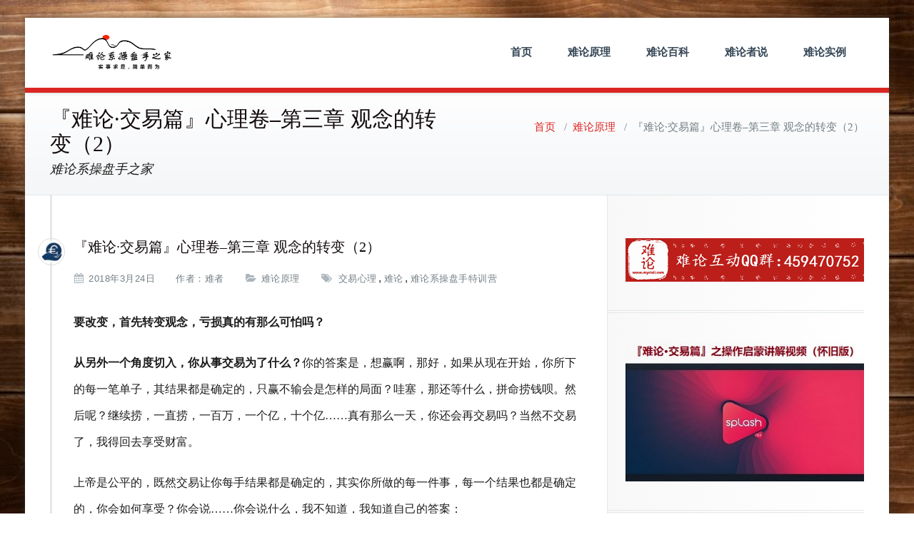

--- FILE ---
content_type: text/html; charset=UTF-8
request_url: https://www.myrisii.com/2018/03/473/
body_size: 46693
content:
<!DOCTYPE html>
<html lang="zh-CN">

<head>	
	<base target=”_blank”>
	<meta charset="UTF-8">
    <meta name="viewport" content="width=device-width, initial-scale=1">
    <meta http-equiv="x-ua-compatible" content="ie=edge">
	
		
	<title>『难论·交易篇』心理卷&#8211;第三章 观念的转变（2） &#8211; 难论-难者博客</title>
	<meta name="keywords" content="难论,难者,难论教程,难论系操盘手之家" />
	<meta name="description"  content="《难论》是“实事求是，简单而为”的学问，【难者博客】是这一思想的主题表达，也是难论者和同道者们高山流水的精神家园。欢迎加入《难论系操盘手特训营》--让交易的乐趣从学习开始！"/>
<title>『难论·交易篇』心理卷&#8211;第三章 观念的转变（2） &#8211; 难论-难者博客</title>
<meta name='robots' content='max-image-preview:large' />
<link rel='dns-prefetch' href='//fonts.googleapis.com' />
<link rel='dns-prefetch' href='//s.w.org' />
<link rel="alternate" type="application/rss+xml" title="难论-难者博客 &raquo; Feed" href="https://www.myrisii.com/feed/" />
<link rel="alternate" type="application/rss+xml" title="难论-难者博客 &raquo; 评论Feed" href="https://www.myrisii.com/comments/feed/" />
<link rel="alternate" type="application/rss+xml" title="难论-难者博客 &raquo; 『难论·交易篇』心理卷&#8211;第三章 观念的转变（2）评论Feed" href="https://www.myrisii.com/2018/03/473/feed/" />
<script type="text/javascript">
window._wpemojiSettings = {"baseUrl":"https:\/\/s.w.org\/images\/core\/emoji\/13.1.0\/72x72\/","ext":".png","svgUrl":"https:\/\/s.w.org\/images\/core\/emoji\/13.1.0\/svg\/","svgExt":".svg","source":{"concatemoji":"https:\/\/www.myrisii.com\/wp-includes\/js\/wp-emoji-release.min.js?ver=5.9.12"}};
/*! This file is auto-generated */
!function(e,a,t){var n,r,o,i=a.createElement("canvas"),p=i.getContext&&i.getContext("2d");function s(e,t){var a=String.fromCharCode;p.clearRect(0,0,i.width,i.height),p.fillText(a.apply(this,e),0,0);e=i.toDataURL();return p.clearRect(0,0,i.width,i.height),p.fillText(a.apply(this,t),0,0),e===i.toDataURL()}function c(e){var t=a.createElement("script");t.src=e,t.defer=t.type="text/javascript",a.getElementsByTagName("head")[0].appendChild(t)}for(o=Array("flag","emoji"),t.supports={everything:!0,everythingExceptFlag:!0},r=0;r<o.length;r++)t.supports[o[r]]=function(e){if(!p||!p.fillText)return!1;switch(p.textBaseline="top",p.font="600 32px Arial",e){case"flag":return s([127987,65039,8205,9895,65039],[127987,65039,8203,9895,65039])?!1:!s([55356,56826,55356,56819],[55356,56826,8203,55356,56819])&&!s([55356,57332,56128,56423,56128,56418,56128,56421,56128,56430,56128,56423,56128,56447],[55356,57332,8203,56128,56423,8203,56128,56418,8203,56128,56421,8203,56128,56430,8203,56128,56423,8203,56128,56447]);case"emoji":return!s([10084,65039,8205,55357,56613],[10084,65039,8203,55357,56613])}return!1}(o[r]),t.supports.everything=t.supports.everything&&t.supports[o[r]],"flag"!==o[r]&&(t.supports.everythingExceptFlag=t.supports.everythingExceptFlag&&t.supports[o[r]]);t.supports.everythingExceptFlag=t.supports.everythingExceptFlag&&!t.supports.flag,t.DOMReady=!1,t.readyCallback=function(){t.DOMReady=!0},t.supports.everything||(n=function(){t.readyCallback()},a.addEventListener?(a.addEventListener("DOMContentLoaded",n,!1),e.addEventListener("load",n,!1)):(e.attachEvent("onload",n),a.attachEvent("onreadystatechange",function(){"complete"===a.readyState&&t.readyCallback()})),(n=t.source||{}).concatemoji?c(n.concatemoji):n.wpemoji&&n.twemoji&&(c(n.twemoji),c(n.wpemoji)))}(window,document,window._wpemojiSettings);
</script>
<style type="text/css">
img.wp-smiley,
img.emoji {
	display: inline !important;
	border: none !important;
	box-shadow: none !important;
	height: 1em !important;
	width: 1em !important;
	margin: 0 0.07em !important;
	vertical-align: -0.1em !important;
	background: none !important;
	padding: 0 !important;
}
</style>
	<style id='global-styles-inline-css' type='text/css'>
body{--wp--preset--color--black: #000000;--wp--preset--color--cyan-bluish-gray: #abb8c3;--wp--preset--color--white: #ffffff;--wp--preset--color--pale-pink: #f78da7;--wp--preset--color--vivid-red: #cf2e2e;--wp--preset--color--luminous-vivid-orange: #ff6900;--wp--preset--color--luminous-vivid-amber: #fcb900;--wp--preset--color--light-green-cyan: #7bdcb5;--wp--preset--color--vivid-green-cyan: #00d084;--wp--preset--color--pale-cyan-blue: #8ed1fc;--wp--preset--color--vivid-cyan-blue: #0693e3;--wp--preset--color--vivid-purple: #9b51e0;--wp--preset--gradient--vivid-cyan-blue-to-vivid-purple: linear-gradient(135deg,rgba(6,147,227,1) 0%,rgb(155,81,224) 100%);--wp--preset--gradient--light-green-cyan-to-vivid-green-cyan: linear-gradient(135deg,rgb(122,220,180) 0%,rgb(0,208,130) 100%);--wp--preset--gradient--luminous-vivid-amber-to-luminous-vivid-orange: linear-gradient(135deg,rgba(252,185,0,1) 0%,rgba(255,105,0,1) 100%);--wp--preset--gradient--luminous-vivid-orange-to-vivid-red: linear-gradient(135deg,rgba(255,105,0,1) 0%,rgb(207,46,46) 100%);--wp--preset--gradient--very-light-gray-to-cyan-bluish-gray: linear-gradient(135deg,rgb(238,238,238) 0%,rgb(169,184,195) 100%);--wp--preset--gradient--cool-to-warm-spectrum: linear-gradient(135deg,rgb(74,234,220) 0%,rgb(151,120,209) 20%,rgb(207,42,186) 40%,rgb(238,44,130) 60%,rgb(251,105,98) 80%,rgb(254,248,76) 100%);--wp--preset--gradient--blush-light-purple: linear-gradient(135deg,rgb(255,206,236) 0%,rgb(152,150,240) 100%);--wp--preset--gradient--blush-bordeaux: linear-gradient(135deg,rgb(254,205,165) 0%,rgb(254,45,45) 50%,rgb(107,0,62) 100%);--wp--preset--gradient--luminous-dusk: linear-gradient(135deg,rgb(255,203,112) 0%,rgb(199,81,192) 50%,rgb(65,88,208) 100%);--wp--preset--gradient--pale-ocean: linear-gradient(135deg,rgb(255,245,203) 0%,rgb(182,227,212) 50%,rgb(51,167,181) 100%);--wp--preset--gradient--electric-grass: linear-gradient(135deg,rgb(202,248,128) 0%,rgb(113,206,126) 100%);--wp--preset--gradient--midnight: linear-gradient(135deg,rgb(2,3,129) 0%,rgb(40,116,252) 100%);--wp--preset--duotone--dark-grayscale: url('#wp-duotone-dark-grayscale');--wp--preset--duotone--grayscale: url('#wp-duotone-grayscale');--wp--preset--duotone--purple-yellow: url('#wp-duotone-purple-yellow');--wp--preset--duotone--blue-red: url('#wp-duotone-blue-red');--wp--preset--duotone--midnight: url('#wp-duotone-midnight');--wp--preset--duotone--magenta-yellow: url('#wp-duotone-magenta-yellow');--wp--preset--duotone--purple-green: url('#wp-duotone-purple-green');--wp--preset--duotone--blue-orange: url('#wp-duotone-blue-orange');--wp--preset--font-size--small: 13px;--wp--preset--font-size--medium: 20px;--wp--preset--font-size--large: 36px;--wp--preset--font-size--x-large: 42px;}.has-black-color{color: var(--wp--preset--color--black) !important;}.has-cyan-bluish-gray-color{color: var(--wp--preset--color--cyan-bluish-gray) !important;}.has-white-color{color: var(--wp--preset--color--white) !important;}.has-pale-pink-color{color: var(--wp--preset--color--pale-pink) !important;}.has-vivid-red-color{color: var(--wp--preset--color--vivid-red) !important;}.has-luminous-vivid-orange-color{color: var(--wp--preset--color--luminous-vivid-orange) !important;}.has-luminous-vivid-amber-color{color: var(--wp--preset--color--luminous-vivid-amber) !important;}.has-light-green-cyan-color{color: var(--wp--preset--color--light-green-cyan) !important;}.has-vivid-green-cyan-color{color: var(--wp--preset--color--vivid-green-cyan) !important;}.has-pale-cyan-blue-color{color: var(--wp--preset--color--pale-cyan-blue) !important;}.has-vivid-cyan-blue-color{color: var(--wp--preset--color--vivid-cyan-blue) !important;}.has-vivid-purple-color{color: var(--wp--preset--color--vivid-purple) !important;}.has-black-background-color{background-color: var(--wp--preset--color--black) !important;}.has-cyan-bluish-gray-background-color{background-color: var(--wp--preset--color--cyan-bluish-gray) !important;}.has-white-background-color{background-color: var(--wp--preset--color--white) !important;}.has-pale-pink-background-color{background-color: var(--wp--preset--color--pale-pink) !important;}.has-vivid-red-background-color{background-color: var(--wp--preset--color--vivid-red) !important;}.has-luminous-vivid-orange-background-color{background-color: var(--wp--preset--color--luminous-vivid-orange) !important;}.has-luminous-vivid-amber-background-color{background-color: var(--wp--preset--color--luminous-vivid-amber) !important;}.has-light-green-cyan-background-color{background-color: var(--wp--preset--color--light-green-cyan) !important;}.has-vivid-green-cyan-background-color{background-color: var(--wp--preset--color--vivid-green-cyan) !important;}.has-pale-cyan-blue-background-color{background-color: var(--wp--preset--color--pale-cyan-blue) !important;}.has-vivid-cyan-blue-background-color{background-color: var(--wp--preset--color--vivid-cyan-blue) !important;}.has-vivid-purple-background-color{background-color: var(--wp--preset--color--vivid-purple) !important;}.has-black-border-color{border-color: var(--wp--preset--color--black) !important;}.has-cyan-bluish-gray-border-color{border-color: var(--wp--preset--color--cyan-bluish-gray) !important;}.has-white-border-color{border-color: var(--wp--preset--color--white) !important;}.has-pale-pink-border-color{border-color: var(--wp--preset--color--pale-pink) !important;}.has-vivid-red-border-color{border-color: var(--wp--preset--color--vivid-red) !important;}.has-luminous-vivid-orange-border-color{border-color: var(--wp--preset--color--luminous-vivid-orange) !important;}.has-luminous-vivid-amber-border-color{border-color: var(--wp--preset--color--luminous-vivid-amber) !important;}.has-light-green-cyan-border-color{border-color: var(--wp--preset--color--light-green-cyan) !important;}.has-vivid-green-cyan-border-color{border-color: var(--wp--preset--color--vivid-green-cyan) !important;}.has-pale-cyan-blue-border-color{border-color: var(--wp--preset--color--pale-cyan-blue) !important;}.has-vivid-cyan-blue-border-color{border-color: var(--wp--preset--color--vivid-cyan-blue) !important;}.has-vivid-purple-border-color{border-color: var(--wp--preset--color--vivid-purple) !important;}.has-vivid-cyan-blue-to-vivid-purple-gradient-background{background: var(--wp--preset--gradient--vivid-cyan-blue-to-vivid-purple) !important;}.has-light-green-cyan-to-vivid-green-cyan-gradient-background{background: var(--wp--preset--gradient--light-green-cyan-to-vivid-green-cyan) !important;}.has-luminous-vivid-amber-to-luminous-vivid-orange-gradient-background{background: var(--wp--preset--gradient--luminous-vivid-amber-to-luminous-vivid-orange) !important;}.has-luminous-vivid-orange-to-vivid-red-gradient-background{background: var(--wp--preset--gradient--luminous-vivid-orange-to-vivid-red) !important;}.has-very-light-gray-to-cyan-bluish-gray-gradient-background{background: var(--wp--preset--gradient--very-light-gray-to-cyan-bluish-gray) !important;}.has-cool-to-warm-spectrum-gradient-background{background: var(--wp--preset--gradient--cool-to-warm-spectrum) !important;}.has-blush-light-purple-gradient-background{background: var(--wp--preset--gradient--blush-light-purple) !important;}.has-blush-bordeaux-gradient-background{background: var(--wp--preset--gradient--blush-bordeaux) !important;}.has-luminous-dusk-gradient-background{background: var(--wp--preset--gradient--luminous-dusk) !important;}.has-pale-ocean-gradient-background{background: var(--wp--preset--gradient--pale-ocean) !important;}.has-electric-grass-gradient-background{background: var(--wp--preset--gradient--electric-grass) !important;}.has-midnight-gradient-background{background: var(--wp--preset--gradient--midnight) !important;}.has-small-font-size{font-size: var(--wp--preset--font-size--small) !important;}.has-medium-font-size{font-size: var(--wp--preset--font-size--medium) !important;}.has-large-font-size{font-size: var(--wp--preset--font-size--large) !important;}.has-x-large-font-size{font-size: var(--wp--preset--font-size--x-large) !important;}
</style>
<link rel='stylesheet' id='busiprof-fonts-css'  href='//fonts.googleapis.com/css?family=Droid+Sans%3A400%2C700%2C800%7CMontserrat%3A300%2C300i%2C400%2C400i%2C500%2C500i%2C600%2C600i%2C700%2C700i%2C800%2C800i%2C900%7CRoboto%3A+100%2C300%2C400%2C500%2C700%2C900%7CRaleway+%3A100%2C200%2C300%2C400%2C500%2C600%2C700%2C800%2C900%7CDroid+Serif%3A400%2C700&#038;subset=latin%2Clatin-ext' type='text/css' media='all' />
<link rel='stylesheet' id='style-css'  href='https://www.myrisii.com/wp-content/themes/busiprof-pro/style.css?ver=5.9.12' type='text/css' media='all' />
<style id='style-inline-css' type='text/css'>
.service-box:nth-child(1) .service-icon {
                            color: #e91e63;
				}.service-box:nth-child(2) .service-icon {
                            color: #00bcd4;
				}.service-box:nth-child(3) .service-icon {
                            color: #4caf50;
				}.service-box:nth-child(4) .service-icon {
                            color: #4caf50;
				}
</style>
<link rel='stylesheet' id='bootstrap-css-css'  href='https://www.myrisii.com/wp-content/themes/busiprof-pro/css/bootstrap.css?ver=5.9.12' type='text/css' media='all' />
<link rel='stylesheet' id='custom-css-css'  href='https://www.myrisii.com/wp-content/themes/busiprof-pro/css/custom.css?ver=5.9.12' type='text/css' media='all' />
<link rel='stylesheet' id='flexslider-css-css'  href='https://www.myrisii.com/wp-content/themes/busiprof-pro/css/flexslider.css?ver=5.9.12' type='text/css' media='all' />
<link rel='stylesheet' id='default-css-css'  href='https://www.myrisii.com/wp-content/themes/busiprof-pro/css/red.css?ver=5.9.12' type='text/css' media='all' />
<link rel='stylesheet' id='busiporf-Droid-css'  href='//fonts.googleapis.com/css?family=Droid+Sans%3A400%2C700&#038;ver=5.9.12' type='text/css' media='all' />
<link rel='stylesheet' id='busiporf-Montserrat-css'  href='//fonts.googleapis.com/css?family=Montserrat%3A400%2C700&#038;ver=5.9.12' type='text/css' media='all' />
<link rel='stylesheet' id='busiporf-Droid-serif-css'  href='//fonts.googleapis.com/css?family=Droid+Serif%3A400%2C400italic%2C700%2C700italic&#038;ver=5.9.12' type='text/css' media='all' />
<link rel='stylesheet' id='font-awesome-css-css'  href='https://www.myrisii.com/wp-content/themes/busiprof-pro/css/font-awesome/css/font-awesome.min.css?ver=5.9.12' type='text/css' media='all' />
<link rel='stylesheet' id='lightbox-css-css'  href='https://www.myrisii.com/wp-content/themes/busiprof-pro/css/lightbox.css?ver=5.9.12' type='text/css' media='all' />
<script type='text/javascript' src='https://www.myrisii.com/wp-content/plugins/jquery-manager/assets/js/jquery-2.2.4.js' id='jquery-core-js'></script>
<script type='text/javascript' src='https://www.myrisii.com/wp-content/plugins/jquery-manager/assets/js/jquery-migrate-1.4.1.js' id='jquery-migrate-js'></script>
<script type='text/javascript' src='https://www.myrisii.com/wp-content/themes/busiprof-pro/js/bootstrap.min.js?ver=5.9.12' id='busiporf-bootstrap-js-js'></script>
<script type='text/javascript' src='https://www.myrisii.com/wp-content/themes/busiprof-pro/js/jquery.flexslider.js?ver=5.9.12' id='busiporf-flexslider-js-js'></script>
<script type='text/javascript' src='https://www.myrisii.com/wp-content/themes/busiprof-pro/js/custom.js?ver=5.9.12' id='busiporf-custom-js-js'></script>
<script type='text/javascript' src='https://www.myrisii.com/wp-content/themes/busiprof-pro/js/lightbox/lightbox-2.6.min.js?ver=5.9.12' id='busiporf-lightbox-js-js'></script>
<link rel="https://api.w.org/" href="https://www.myrisii.com/wp-json/" /><link rel="alternate" type="application/json" href="https://www.myrisii.com/wp-json/wp/v2/posts/473" /><link rel="EditURI" type="application/rsd+xml" title="RSD" href="https://www.myrisii.com/xmlrpc.php?rsd" />
<link rel="wlwmanifest" type="application/wlwmanifest+xml" href="https://www.myrisii.com/wp-includes/wlwmanifest.xml" /> 
<meta name="generator" content="WordPress 5.9.12" />
<link rel="canonical" href="https://www.myrisii.com/2018/03/473/" />
<link rel='shortlink' href='https://www.myrisii.com/?p=473' />
<link rel="alternate" type="application/json+oembed" href="https://www.myrisii.com/wp-json/oembed/1.0/embed?url=https%3A%2F%2Fwww.myrisii.com%2F2018%2F03%2F473%2F" />
<link rel="alternate" type="text/xml+oembed" href="https://www.myrisii.com/wp-json/oembed/1.0/embed?url=https%3A%2F%2Fwww.myrisii.com%2F2018%2F03%2F473%2F&#038;format=xml" />
<style>body.boxed{ background-image:url("https://www.myrisii.com/wp-content/themes/busiprof-pro/images/bg-pattern/bg-img11.png");}</style><style type="text/css" id="custom-background-css">
body.custom-background { background-image: url("https://www.myrisii.com/wp-content/uploads/2024/01/timg-7.jpg"); background-position: center center; background-size: cover; background-repeat: no-repeat; background-attachment: fixed; }
</style>
	<link rel="icon" href="https://www.myrisii.com/wp-content/uploads/2020/05/bitbug_favicon-3.ico" sizes="32x32" />
<link rel="icon" href="https://www.myrisii.com/wp-content/uploads/2020/05/bitbug_favicon-3.ico" sizes="192x192" />
<link rel="apple-touch-icon" href="https://www.myrisii.com/wp-content/uploads/2020/05/bitbug_favicon-3.ico" />
<meta name="msapplication-TileImage" content="https://www.myrisii.com/wp-content/uploads/2020/05/bitbug_favicon-3.ico" />
		<style type="text/css" id="wp-custom-css">
			.site-content .entry-header .entry-title > a {
    color:#130c0e;font-family:Microsoft YaHei;font-weight: 900 !important;
}
.wp_keywordlink { text-decoration: underline; }
.wp_keywordlink_affiliate { font-weight: bold; }	


		</style>
			
</head>




<body class="post-template-default single single-post postid-473 single-format-standard custom-background boxed" >
<div id="wrapper">
<!--Header Top Info-->
<!--End of Header Top Info-->
<!-- Navbar -->	
<nav class="navbar navbar-default">
	<div class="container">
		<!-- Brand and toggle get grouped for better mobile display -->
		<div class="navbar-header">
			<a class="navbar-brand" href="https://www.myrisii.com/" class="brand">
								<img alt="难论-难者博客" src="https://www.myrisii.com/wp-content/uploads/2024/08/只能-scaled.jpeg" 
				alt="难论-难者博客"
				class="logo_imgae" style="width:175px; height:50px;">
							</a>
		
			<button type="button" class="navbar-toggle collapsed" data-toggle="collapse" data-target="#bs-example-navbar-collapse-1">
				<span class="sr-only">Toggle navigation</span>
				<span class="icon-bar"></span>
				<span class="icon-bar"></span>
				<span class="icon-bar"></span>
			</button>
		</div>

		<!-- Collect the nav links, forms, and other content for toggling -->
		<div class="collapse navbar-collapse" id="bs-example-navbar-collapse-1">
			<ul id="menu-%e9%9a%be%e8%80%85%e5%8d%9a%e5%ae%a2%e5%af%bc%e8%88%aa%e6%a0%8f" class="nav navbar-nav navbar-right"><li id="menu-item-530" class="menu-item menu-item-type-custom menu-item-object-custom menu-item-home menu-item-530"><a title="《难论》是“实事求是，简单而为”的学问，【难者博客】是这一思想的主题表达。" target="_blank" href="https://www.myrisii.com/">首页</a></li>
<li id="menu-item-520" class="menu-item menu-item-type-taxonomy menu-item-object-category current-post-ancestor current-menu-parent current-post-parent menu-item-520"><a title="一个难论交易者思考、实践的旅途都分享在这里了。" target="_blank" href="https://www.myrisii.com/category/%e9%9a%be%e8%ae%ba%e5%8e%9f%e7%90%86/">难论原理</a></li>
<li id="menu-item-532" class="menu-item menu-item-type-taxonomy menu-item-object-category menu-item-532"><a title="博采众长是一个难论交易者保持强大不可或缺的态度。" target="_blank" href="https://www.myrisii.com/category/%e9%9a%be%e8%ae%ba%e7%99%be%e7%a7%91/">难论百科</a></li>
<li id="menu-item-529" class="menu-item menu-item-type-taxonomy menu-item-object-category menu-item-529"><a title="一个难论者对生活的感悟。" target="_blank" href="https://www.myrisii.com/category/%e9%9a%be%e8%ae%ba%e8%80%85%e8%af%b4/">难论者说</a></li>
<li id="menu-item-521" class="menu-item menu-item-type-taxonomy menu-item-object-category menu-item-521"><a title="一站式策略展示。" target="_blank" href="https://www.myrisii.com/category/%e7%ad%96%e7%95%a5%e4%b9%8b%e5%ae%b6/">难论实例</a></li>
</ul>			
		</div>
	</div>
</nav>	
<!-- End of Navbar --><!-- Page Title -->
<section class="page-header">
	<div class="container">
		<div class="row">
			<div class="col-md-6">
				<div class="page-title">
					<h2>『难论·交易篇』心理卷&#8211;第三章 观念的转变（2）</h2>
					<p>难论系操盘手之家</p>
				</div>
			</div>
			<div class="col-md-6">
				<ul class="page-breadcrumb">
					<li><a href="https://www.myrisii.com">首页</a> &nbsp &#47; &nbsp<a href="https://www.myrisii.com/category/%e9%9a%be%e8%ae%ba%e5%8e%9f%e7%90%86/">难论原理</a> &nbsp &#47; &nbsp<li class="active">『难论·交易篇』心理卷&#8211;第三章 观念的转变（2）</li></li>				</ul>
			</div>
		</div>
	</div>	
</section>
<!-- End of Page Title -->
<div class="clearfix"></div><!-- Page Title -->
<!-- End of Page Title -->

<div class="clearfix"></div>
<!-- Blog & Sidebar Section -->
<section>		
	<div class="container">
		<div class="row">
			<!--Blog Posts-->
			<div class="col-md-8">
				<div class="site-content">
			
							<article class="post"> 
	<span class="site-author">
				<figure class="avatar">
					<a data-tip="难者" href="https://www.myrisii.com/author/myrisii/" data-toggle="tooltip" title="难者"><img alt='难者' src='https://www.myrisii.com/wp-content/uploads/2024/08/154b759cb35f_avatar-32x32.jpeg' class='img-circle avatar-32 photo' height='32' width='32' /></a>
		</figure>
			</span>
		<header class="entry-header">
			<h3 class="entry-title">『难论·交易篇』心理卷&#8211;第三章 观念的转变（2）</h3>		</header>
	
				<div class="entry-meta">
		
			<span class="entry-date"><a><time datetime="">2018年3月24日 </time></a></span>
			
				<span class="作者"><a>作者：</a></a><a href="http://www.myrisii.com">难者</a> </span>
			
										
			<span class="cat-links"><a href="https://www.myrisii.com/2018/03/473/"><a href="https://www.myrisii.com/category/%e9%9a%be%e8%ae%ba%e5%8e%9f%e7%90%86/" rel="category tag">难论原理</a></a></span>
			
						<span class="tag-links"><a href="https://www.myrisii.com/2018/03/473/"><a href="https://www.myrisii.com/tag/%e4%ba%a4%e6%98%93%e5%bf%83%e7%90%86/" rel="tag">交易心理</a>, <a href="https://www.myrisii.com/tag/%e9%9a%be%e8%ae%ba/" rel="tag">难论</a>, <a href="https://www.myrisii.com/tag/%e9%9a%be%e8%ae%ba%e7%b3%bb%e6%93%8d%e7%9b%98%e6%89%8b%e7%89%b9%e8%ae%ad%e8%90%a5/" rel="tag">难论系操盘手特训营</a></a></span>
			
					</div>
			
		<a  href="https://www.myrisii.com/2018/03/473/" class="post-thumbnail" ></a>
	
	<div class="entry-content">
		<p><span style="font-family: 微软雅黑; font-size: 12pt;"><strong><b>要改变，首先转变观念，亏损真的有那么可怕吗？</b></strong></span></p>
<p><span style="font-family: 微软雅黑; font-size: 12pt;"><strong><b>从另外一个角度切入，你从事交易为了什么？</b></strong>你的答案是，想赢啊，那好，如果从现在开始，你所下的每一笔单子，其结果都是确定的，只赢不输会是怎样的局面？哇塞，那还等什么，拼命捞钱呗。然后呢？继续捞，一直捞，一百万，一个亿，十个亿……真有那么一天，你还会再交易吗？当然不交易了，我得回去享受财富。</span></p>
<p><span style="font-family: 微软雅黑; font-size: 12pt;">上帝是公平的，既然交易让你每手结果都是确定的，其实你所做的每一件事，每一个结果也都是确定的，你会如何享受？你会说……你会说什么，我不知道，我知道自己的答案：</span></p>
<p><span style="font-family: 微软雅黑; font-size: 12pt;"><strong><b>首先</b></strong>，交易是人心决定的结果，如果你有本事确定别人的心，别人亦然能确定你的心。谁的确定，才是确定？谁的以为，才是以为？在这伸手不见五指的迷雾森林，说谁了解谁，不是鬼话，就是糊话。哪怕是朝夕相处的亲人朋友，谁又敢说知心了心呢？</span></p>
<p><span style="font-family: 微软雅黑; font-size: 12pt;"><strong><b>其次</b></strong>，对于确定的事情，其不断地重复，人是无法产生什么兴趣的。比如期货、外汇，本来就是针对不确定性的风险设计的，确定下的重复，也就失去了交易本身存在的价值。生活经验无数次地告诉你，快乐源自于超预期，反过来我们的痛苦也源自于超预期。而人类快乐的源泉可以是愉悦本身，亦可以是痛苦的去除，后者带给我们的快乐甚至远远超过前者。</span></p>
<p><span style="font-family: 微软雅黑; font-size: 12pt;">关于这一点，从感冒中恢复过来的轻松，可以给你最好的诠释。故而从事交易，无论是获得盈利，还是控制亏损，都是我们快乐的源泉。如果没了亏损，自然就没有亏损的控制，就失去了一个更重要的快乐途径。</span></p>
<p><span style="font-family: 微软雅黑; font-size: 12pt;">我们需要提醒自己对不确定的偏爱，不确定性带来亏损，对亏损的控制带来快乐，而我们喜欢快乐。这是源自冒险中的刺激和获得，让生活充满幸福。再从另一个自我实现的角度看待亏损：当亏损出现时，我们需要感觉兴奋。它让我们有机会施展对自我的控制力，这是一个高手应有的高度和品质。如果只是高手，却没有高手的风范，不说别人，怕是己心，也难免有些失望。</span></p>
<p><span style="font-family: 微软雅黑; font-size: 12pt;">常言：人生不如意之事，十之有八九。这不就是一部亏损实录么？哪里都会亏损，哪里都有不如意，无论你接受与否，这都是每天发生在我们身上的事情，并没有什么不正常的。如果亏损是正常的，那不接受，就不正常了。真就那么喜欢做那不正常的事，为那不正常的人？</span></p>
<p><span style="font-family: 隶书; font-size: 10pt; color: #008080;"><span style="text-decoration: underline;"><a target="_blank" style="color: #008080; text-decoration: underline;" href="https://www.myrisii.com/2018/03/471/" target="_blank" rel="noopener">上一节</a></span>   <span style="text-decoration: underline;"><a target="_blank" style="color: #008080; text-decoration: underline;" href="https://www.myrisii.com/2018/03/49/" target="_blank" rel="noopener">目   录</a></span>   <a target="_blank" style="color: #008080; text-decoration: underline;" href="https://www.myrisii.com/2018/03/475/" target="_blank" rel="noopener">下一节</a></span></p>
<p><span style="font-family: 微软雅黑; font-size: 12pt;">来源：<span style="color: #008080;"><a target="_blank" style="color: #008080;" href="https://www.myrisii.com/2018/03/473/"><span style="text-decoration: underline;">难者博客</span></a></span>，微信/QQ：251563188，转载请注明出处！</span></p>
<span style="font-size:12pt;font-family:KaiTi;text-decoration: underline;color:#8E2323"><a target="_blank" href="https://www.nlshuo.com/2018/07/3403/" title="『难论系操盘手训练营』-->让前路直一点！" target="_blank">☞☞☞『难论系操盘手训练营』-->让前路直一点！</a></span>			</div>
	
	
</article>	
						
						<!--相关文章-->
					<div id="more-from-cat"><h3>相关文章</h3><ul><li><a href="https://www.myrisii.com/2025/10/33544/" title="难论法逐步逼近的要义：不常有">难论法逐步逼近的要义：不常有</a></li><li><a href="https://www.myrisii.com/2025/04/32534/" title="难论者说：跳出来，多看看">难论者说：跳出来，多看看</a></li><li><a href="https://www.myrisii.com/2025/03/32368/" title="什么样的盈利曲线才是真？">什么样的盈利曲线才是真？</a></li></ul></div>					<!--/End of 相关文章-->
					
					<!--相关文章-->
					
					
				</div>
				
				
				
				
				
			<!--/End of Blog Posts-->
			</div>
			<!--Sidebar-->
				
<div class="col-md-4 col-xs-12">
	<div class="sidebar">
  <aside id="media_image-10" class="widget widget_media_image"><img width="434" height="79" src="https://www.myrisii.com/wp-content/uploads/2022/08/logo-2.png" class="image wp-image-22205  attachment-full size-full" alt="" loading="lazy" style="max-width: 100%; height: auto;" /></aside><aside id="media_image-16" class="widget widget_media_image"><a href="http://t.cn/EXtBvOm"><img width="449" height="264" src="https://www.myrisii.com/wp-content/uploads/2025/03/f81b40c1-1cbd-4129-b7e4-5b506f4bf6b4-1-2.jpg" class="image wp-image-32285  attachment-full size-full" alt="" loading="lazy" style="max-width: 100%; height: auto;" /></a></aside><aside id="media_image-13" class="widget widget_media_image"><a href="https://www.myrisii.com/2018/07/3403/"><img width="500" height="209" src="https://www.myrisii.com/wp-content/uploads/2025/03/b34e2cec4c871b44eeccdd017cd298b6-scaled-e1725548348992.jpeg" class="image wp-image-32286  attachment-full size-full" alt="" loading="lazy" style="max-width: 100%; height: auto;" /></a></aside><aside id="media_image-5" class="widget widget_media_image"><img width="442" height="159" src="https://www.myrisii.com/wp-content/uploads/2024/07/12323-11.png" class="image wp-image-28485  attachment-full size-full" alt="" loading="lazy" style="max-width: 100%; height: auto;" /></aside><aside id="media_image-4" class="widget widget_media_image"><img width="438" height="166" src="https://www.myrisii.com/wp-content/uploads/2024/03/12323-11-1-1.png" class="image wp-image-26662  attachment-full size-full" alt="" loading="lazy" style="max-width: 100%; height: auto;" /></aside><aside id="search-3" class="widget widget_search">
	<form method="get" id="searchform" action="https://www.myrisii.com/">
		<input type="text" class="search_btn"  name="s" id="s" placeholder="搜索" />
		<input type="submit" class="submit_search" style="" name="submit" value="搜索" />
	</form>
</aside><aside id="text-8" class="widget widget_text">			<div class="textwidget"><p><span style="color: #990030;"><b><strong>『历史热文』</strong></b></span></p>
<ol>
<li><a href="https://www.myrisii.com/2018/04/754/">『难论·简介』</a></li>
<li><a href="http://www.myrisii.com/2018/04/691/">《难论》之交易篇</a><strong><a href="https://www.myrisii.com/2018/04/691/" target="_blank" rel="noopener">–&gt;你的精致操盘手册</a><a href="https://www.myrisii.com/2018/04/691/" target="_blank" rel="noopener">！</a></strong></li>
<li><a href="https://www.myrisii.com/2018/07/3403/">『难论系操盘手特训营』&#8211;&gt;让前路直一点！</a></li>
<li><a href="https://www.myrisii.com/2024/03/26717/">大盘指数还能走多远？难论16日SMA级别均线上的牛市启示录</a></li>
<li><a href="https://www.myrisii.com/2018/12/6978/">2019年A股操作简略：新年超级大礼包！</a></li>
<li><a href="http://www.myrisii.com/2021/12/20704/">难论SMA均线指标常用行情软件设置</a></li>
<li><a href="http://www.myrisii.com/2018/08/3839/"><u>缠中说禅与缠论的最后结局</u></a></li>
<li><a href="http://www.myrisii.com/2019/08/12112/"><u>高手止于均线</u></a></li>
</ol>
</div>
		</aside><aside id="text-13" class="widget widget_text">			<div class="textwidget"><p><span style="color: #990030;"><b><strong>『近期热文』</strong></b></span></p>
<ol>
<li><a href="https://www.myrisii.com/2025/04/32449/">跌够了吗？再追不迟</a></li>
<li><a href="https://www.myrisii.com/2024/10/29770/" rel="bookmark">难论者说：补仓的节奏中篇</a></li>
<li><a href="https://www.myrisii.com/2024/10/29549/" rel="bookmark">2024这波牛市，能否突破6124点，或它能持续多久？</a></li>
<li><a href="https://www.myrisii.com/2024/10/30029/" rel="bookmark">难论者说（@青竹）：一个交易策略从无到有的DIY（一）</a></li>
<li><a href="https://www.myrisii.com/2025/03/32268/">这送钱的行情要不要取？难论16日SMA均线定律</a></li>
<li><a href="https://www.myrisii.com/2024/10/29733/" rel="bookmark">难论者说：补仓的时机之前篇</a></li>
<li><a href="https://www.myrisii.com/2024/07/28199/" rel="bookmark">难论者说（@木绿天蓝）：湘潭师徒行记</a></li>
</ol>
</div>
		</aside><aside id="calendar-2" class="widget widget_calendar"><div id="calendar_wrap" class="calendar_wrap"><table id="wp-calendar" class="wp-calendar-table">
	<caption>2018年 3月</caption>
	<thead>
	<tr>
		<th scope="col" title="星期一">一</th>
		<th scope="col" title="星期二">二</th>
		<th scope="col" title="星期三">三</th>
		<th scope="col" title="星期四">四</th>
		<th scope="col" title="星期五">五</th>
		<th scope="col" title="星期六">六</th>
		<th scope="col" title="星期日">日</th>
	</tr>
	</thead>
	<tbody>
	<tr>
		<td colspan="3" class="pad">&nbsp;</td><td>1</td><td>2</td><td>3</td><td>4</td>
	</tr>
	<tr>
		<td>5</td><td>6</td><td>7</td><td>8</td><td>9</td><td>10</td><td><a href="https://www.myrisii.com/date/2018/03/11/" aria-label="2018年3月11日 发布的文章">11</a></td>
	</tr>
	<tr>
		<td><a href="https://www.myrisii.com/date/2018/03/12/" aria-label="2018年3月12日 发布的文章">12</a></td><td><a href="https://www.myrisii.com/date/2018/03/13/" aria-label="2018年3月13日 发布的文章">13</a></td><td><a href="https://www.myrisii.com/date/2018/03/14/" aria-label="2018年3月14日 发布的文章">14</a></td><td><a href="https://www.myrisii.com/date/2018/03/15/" aria-label="2018年3月15日 发布的文章">15</a></td><td><a href="https://www.myrisii.com/date/2018/03/16/" aria-label="2018年3月16日 发布的文章">16</a></td><td><a href="https://www.myrisii.com/date/2018/03/17/" aria-label="2018年3月17日 发布的文章">17</a></td><td><a href="https://www.myrisii.com/date/2018/03/18/" aria-label="2018年3月18日 发布的文章">18</a></td>
	</tr>
	<tr>
		<td><a href="https://www.myrisii.com/date/2018/03/19/" aria-label="2018年3月19日 发布的文章">19</a></td><td><a href="https://www.myrisii.com/date/2018/03/20/" aria-label="2018年3月20日 发布的文章">20</a></td><td>21</td><td>22</td><td>23</td><td><a href="https://www.myrisii.com/date/2018/03/24/" aria-label="2018年3月24日 发布的文章">24</a></td><td>25</td>
	</tr>
	<tr>
		<td>26</td><td>27</td><td>28</td><td>29</td><td>30</td><td>31</td>
		<td class="pad" colspan="1">&nbsp;</td>
	</tr>
	</tbody>
	</table><nav aria-label="上个月及下个月" class="wp-calendar-nav">
		<span class="wp-calendar-nav-prev">&nbsp;</span>
		<span class="pad">&nbsp;</span>
		<span class="wp-calendar-nav-next"><a href="https://www.myrisii.com/date/2018/04/">4月 &raquo;</a></span>
	</nav></div></aside><aside id="tag_cloud-2" class="widget widget_tag_cloud"><h3 class="widget-title">标签云</h3><div class="tagcloud"><a href="https://www.myrisii.com/tag/a%e8%82%a1/" class="tag-cloud-link tag-link-235 tag-link-position-1" style="font-size: 8.8682170542636pt;" aria-label="A股 (30个项目)">A股</a>
<a href="https://www.myrisii.com/tag/%e4%b8%8a%e8%af%81%e6%8c%87%e6%95%b0/" class="tag-cloud-link tag-link-42 tag-link-position-2" style="font-size: 12.124031007752pt;" aria-label="上证指数 (60个项目)">上证指数</a>
<a href="https://www.myrisii.com/tag/%e4%ba%a4%e6%98%93/" class="tag-cloud-link tag-link-22 tag-link-position-3" style="font-size: 16.46511627907pt;" aria-label="交易 (155个项目)">交易</a>
<a href="https://www.myrisii.com/tag/%e4%ba%a4%e6%98%93%e4%b9%8b%e9%81%93/" class="tag-cloud-link tag-link-400 tag-link-position-4" style="font-size: 9.4108527131783pt;" aria-label="交易之道 (34个项目)">交易之道</a>
<a href="https://www.myrisii.com/tag/%e4%ba%a4%e6%98%93%e5%91%98/" class="tag-cloud-link tag-link-389 tag-link-position-5" style="font-size: 13.860465116279pt;" aria-label="交易员 (88个项目)">交易员</a>
<a href="https://www.myrisii.com/tag/%e4%ba%a4%e6%98%93%e5%ad%a6%e4%b9%a0/" class="tag-cloud-link tag-link-808 tag-link-position-6" style="font-size: 9.7364341085271pt;" aria-label="交易学习 (36个项目)">交易学习</a>
<a href="https://www.myrisii.com/tag/%e4%ba%a4%e6%98%93%e5%bf%83%e7%90%86/" class="tag-cloud-link tag-link-384 tag-link-position-7" style="font-size: 12.124031007752pt;" aria-label="交易心理 (60个项目)">交易心理</a>
<a href="https://www.myrisii.com/tag/%e4%ba%a4%e6%98%93%e6%80%9d%e6%83%b3/" class="tag-cloud-link tag-link-501 tag-link-position-8" style="font-size: 8.8682170542636pt;" aria-label="交易思想 (30个项目)">交易思想</a>
<a href="https://www.myrisii.com/tag/%e4%ba%a4%e6%98%93%e7%90%86%e5%bf%b5/" class="tag-cloud-link tag-link-832 tag-link-position-9" style="font-size: 14.077519379845pt;" aria-label="交易理念 (92个项目)">交易理念</a>
<a href="https://www.myrisii.com/tag/%e4%ba%a4%e6%98%93%e7%b3%bb%e7%bb%9f/" class="tag-cloud-link tag-link-341 tag-link-position-10" style="font-size: 12.232558139535pt;" aria-label="交易系统 (62个项目)">交易系统</a>
<a href="https://www.myrisii.com/tag/%e4%ba%a4%e6%98%93%e9%ab%98%e6%89%8b/" class="tag-cloud-link tag-link-846 tag-link-position-11" style="font-size: 11.798449612403pt;" aria-label="交易高手 (57个项目)">交易高手</a>
<a href="https://www.myrisii.com/tag/oil/" class="tag-cloud-link tag-link-19 tag-link-position-12" style="font-size: 12.015503875969pt;" aria-label="原油 (59个项目)">原油</a>
<a href="https://www.myrisii.com/tag/%e5%9f%b9%e8%ae%ad/" class="tag-cloud-link tag-link-238 tag-link-position-13" style="font-size: 8.5426356589147pt;" aria-label="培训 (28个项目)">培训</a>
<a href="https://www.myrisii.com/tag/forex/" class="tag-cloud-link tag-link-16 tag-link-position-14" style="font-size: 10.713178294574pt;" aria-label="外汇 (45个项目)">外汇</a>
<a href="https://www.myrisii.com/tag/%e5%a4%a7%e7%9b%98/" class="tag-cloud-link tag-link-237 tag-link-position-15" style="font-size: 8pt;" aria-label="大盘 (25个项目)">大盘</a>
<a href="https://www.myrisii.com/tag/%e5%a4%a7%e7%9b%98%e6%8c%87%e6%95%b0/" class="tag-cloud-link tag-link-385 tag-link-position-16" style="font-size: 15.162790697674pt;" aria-label="大盘指数 (116个项目)">大盘指数</a>
<a href="https://www.myrisii.com/tag/%e5%ae%9e%e4%ba%8b%e6%b1%82%e6%98%af/" class="tag-cloud-link tag-link-133 tag-link-position-17" style="font-size: 9.0852713178295pt;" aria-label="实事求是 (31个项目)">实事求是</a>
<a href="https://www.myrisii.com/tag/%e5%b7%b4%e8%8f%b2%e7%89%b9/" class="tag-cloud-link tag-link-565 tag-link-position-18" style="font-size: 8.4341085271318pt;" aria-label="巴菲特 (27个项目)">巴菲特</a>
<a href="https://www.myrisii.com/tag/%e6%88%90%e4%ba%a4%e9%87%8f/" class="tag-cloud-link tag-link-222 tag-link-position-19" style="font-size: 9.6279069767442pt;" aria-label="成交量 (35个项目)">成交量</a>
<a href="https://www.myrisii.com/tag/%e6%8a%80%e6%9c%af%e5%88%86%e6%9e%90/" class="tag-cloud-link tag-link-373 tag-link-position-20" style="font-size: 8pt;" aria-label="技术分析 (25个项目)">技术分析</a>
<a href="https://www.myrisii.com/tag/index/" class="tag-cloud-link tag-link-21 tag-link-position-21" style="font-size: 11.906976744186pt;" aria-label="指数 (58个项目)">指数</a>
<a href="https://www.myrisii.com/tag/%e6%93%8d%e7%9b%98%e6%89%8b/" class="tag-cloud-link tag-link-252 tag-link-position-22" style="font-size: 15.813953488372pt;" aria-label="操盘手 (135个项目)">操盘手</a>
<a href="https://www.myrisii.com/tag/%e6%94%80%e7%bc%a0%e9%94%8b%e7%a5%96/" class="tag-cloud-link tag-link-25 tag-link-position-23" style="font-size: 8.5426356589147pt;" aria-label="攀缠锋祖 (28个项目)">攀缠锋祖</a>
<a href="https://www.myrisii.com/tag/%e6%95%a3%e6%88%b7/" class="tag-cloud-link tag-link-215 tag-link-position-24" style="font-size: 12.883720930233pt;" aria-label="散户 (72个项目)">散户</a>
<a href="https://www.myrisii.com/tag/future/" class="tag-cloud-link tag-link-18 tag-link-position-25" style="font-size: 13.317829457364pt;" aria-label="期货 (78个项目)">期货</a>
<a href="https://www.myrisii.com/tag/%e6%ad%a2%e6%8d%9f/" class="tag-cloud-link tag-link-153 tag-link-position-26" style="font-size: 11.255813953488pt;" aria-label="止损 (50个项目)">止损</a>
<a href="https://www.myrisii.com/tag/%e6%ad%a3%e5%86%99/" class="tag-cloud-link tag-link-218 tag-link-position-27" style="font-size: 13.317829457364pt;" aria-label="正写 (79个项目)">正写</a>
<a href="https://www.myrisii.com/tag/%e6%af%94%e7%89%b9%e5%b8%81/" class="tag-cloud-link tag-link-274 tag-link-position-28" style="font-size: 8.5426356589147pt;" aria-label="比特币 (28个项目)">比特币</a>
<a href="https://www.myrisii.com/tag/%e7%82%92%e8%82%a1/" class="tag-cloud-link tag-link-209 tag-link-position-29" style="font-size: 12.883720930233pt;" aria-label="炒股 (72个项目)">炒股</a>
<a href="https://www.myrisii.com/tag/%e7%89%9b%e5%b8%82/" class="tag-cloud-link tag-link-261 tag-link-position-30" style="font-size: 9.8449612403101pt;" aria-label="牛市 (37个项目)">牛市</a>
<a href="https://www.myrisii.com/tag/%e7%a8%b3%e5%ae%9a%e7%9b%88%e5%88%a9/" class="tag-cloud-link tag-link-607 tag-link-position-31" style="font-size: 11.364341085271pt;" aria-label="稳定盈利 (52个项目)">稳定盈利</a>
<a href="https://www.myrisii.com/tag/%e7%ae%80%e5%8d%95%e7%9a%84%e6%96%b9%e5%bc%8f%e6%8b%89%e5%bc%80%e7%9b%88%e4%ba%8f%e6%af%94/" class="tag-cloud-link tag-link-1446 tag-link-position-32" style="font-size: 9.6279069767442pt;" aria-label="简单的方式拉开盈亏比 (35个项目)">简单的方式拉开盈亏比</a>
<a href="https://www.myrisii.com/tag/%e7%bc%a0%e4%b8%ad%e8%af%b4%e7%a6%85/" class="tag-cloud-link tag-link-234 tag-link-position-33" style="font-size: 9.953488372093pt;" aria-label="缠中说禅 (38个项目)">缠中说禅</a>
<a href="https://www.myrisii.com/tag/%e7%bc%a0%e8%ae%ba/" class="tag-cloud-link tag-link-145 tag-link-position-34" style="font-size: 13.751937984496pt;" aria-label="缠论 (86个项目)">缠论</a>
<a href="https://www.myrisii.com/tag/%e7%be%8e%e5%85%83/" class="tag-cloud-link tag-link-40 tag-link-position-35" style="font-size: 11.798449612403pt;" aria-label="美元 (56个项目)">美元</a>
<a href="https://www.myrisii.com/tag/%e8%82%a1%e5%b8%82/" class="tag-cloud-link tag-link-244 tag-link-position-36" style="font-size: 11.147286821705pt;" aria-label="股市 (49个项目)">股市</a>
<a href="https://www.myrisii.com/tag/stock/" class="tag-cloud-link tag-link-17 tag-link-position-37" style="font-size: 13.317829457364pt;" aria-label="股票 (79个项目)">股票</a>
<a href="https://www.myrisii.com/tag/%e8%b5%b0%e5%8a%bf/" class="tag-cloud-link tag-link-62 tag-link-position-38" style="font-size: 8.7596899224806pt;" aria-label="走势 (29个项目)">走势</a>
<a href="https://www.myrisii.com/tag/%e8%b6%8b%e5%8a%bf/" class="tag-cloud-link tag-link-34 tag-link-position-39" style="font-size: 8.4341085271318pt;" aria-label="趋势 (27个项目)">趋势</a>
<a href="https://www.myrisii.com/tag/%e9%81%93%e5%be%b7%e7%bb%8f/" class="tag-cloud-link tag-link-180 tag-link-position-40" style="font-size: 13.968992248062pt;" aria-label="道德经 (90个项目)">道德经</a>
<a href="https://www.myrisii.com/tag/%e9%9a%be%e8%80%85/" class="tag-cloud-link tag-link-281 tag-link-position-41" style="font-size: 19.612403100775pt;" aria-label="难者 (301个项目)">难者</a>
<a href="https://www.myrisii.com/tag/%e9%9a%be%e8%ae%ba/" class="tag-cloud-link tag-link-26 tag-link-position-42" style="font-size: 22pt;" aria-label="难论 (501个项目)">难论</a>
<a href="https://www.myrisii.com/tag/%e9%9a%be%e8%ae%ba%e7%b3%bb%e6%93%8d%e7%9b%98%e6%89%8b%e7%89%b9%e8%ae%ad%e8%90%a5/" class="tag-cloud-link tag-link-1461 tag-link-position-43" style="font-size: 10.821705426357pt;" aria-label="难论系操盘手特训营 (46个项目)">难论系操盘手特训营</a>
<a href="https://www.myrisii.com/tag/%e9%9a%be%e8%ae%ba%e8%80%85/" class="tag-cloud-link tag-link-1369 tag-link-position-44" style="font-size: 11.581395348837pt;" aria-label="难论者 (54个项目)">难论者</a>
<a href="https://www.myrisii.com/tag/gold/" class="tag-cloud-link tag-link-20 tag-link-position-45" style="font-size: 12.124031007752pt;" aria-label="黄金 (60个项目)">黄金</a></div>
</aside><aside id="media_image-6" class="widget widget_media_image"><img width="1000" height="289" src="https://www.myrisii.com/wp-content/uploads/2024/09/什么.png" class="image wp-image-29334  attachment-full size-full" alt="" loading="lazy" style="max-width: 100%; height: auto;" srcset="https://www.myrisii.com/wp-content/uploads/2024/09/什么.png 1000w, https://www.myrisii.com/wp-content/uploads/2024/09/什么-768x222.png 768w" sizes="(max-width: 1000px) 100vw, 1000px" /></aside><aside id="media_image-17" class="widget widget_media_image"><a href="https://one.exnessonelink.com/a/t1l6p1l6"><img width="446" height="81" src="https://www.myrisii.com/wp-content/uploads/2025/04/二二.png" class="image wp-image-32532  attachment-full size-full" alt="" loading="lazy" style="max-width: 100%; height: auto;" /></a></aside>	</div>
</div>	
			<!--/End of Sidebar-->
		</div>	
	</div>
</section>
<!-- End of Blog & Sidebar Section -->
<!-- Footer Section -->
<footer class="footer-sidebar">	
	<!-- Footer Widgets -->	
	<div class="container">		
		<div class="row">		
					</div>
	</div>
	<!-- /End of Footer Widgets -->	
	

	
	<!-- Copyrights -->	
	<div class="site-info">
		<div class="container">
			<div class="row">
				<div class="col-md-7">
								<p><span style="font-size:8pt;font-family:KaiTi">Copyright © 2018-2025 myrisii.com - Designed  by <a href="https://www.myrisii.com/" target="_blank">难论-难者博客</a>.</p> 								</div>
							</div>
		</div>
	</div>
	<!-- Copyrights -->	
	
</footer>
<!-- /End of Footer Section -->

<!--Scroll To Top--> 
<a href="#" class="scrollup"><i class="fa fa-chevron-up"></i></a>
<!--/End of Scroll To Top--> 	
<script type='text/javascript' src='https://www.myrisii.com/wp-includes/js/comment-reply.min.js?ver=5.9.12' id='comment-reply-js'></script>
</div>
</body>
</html>